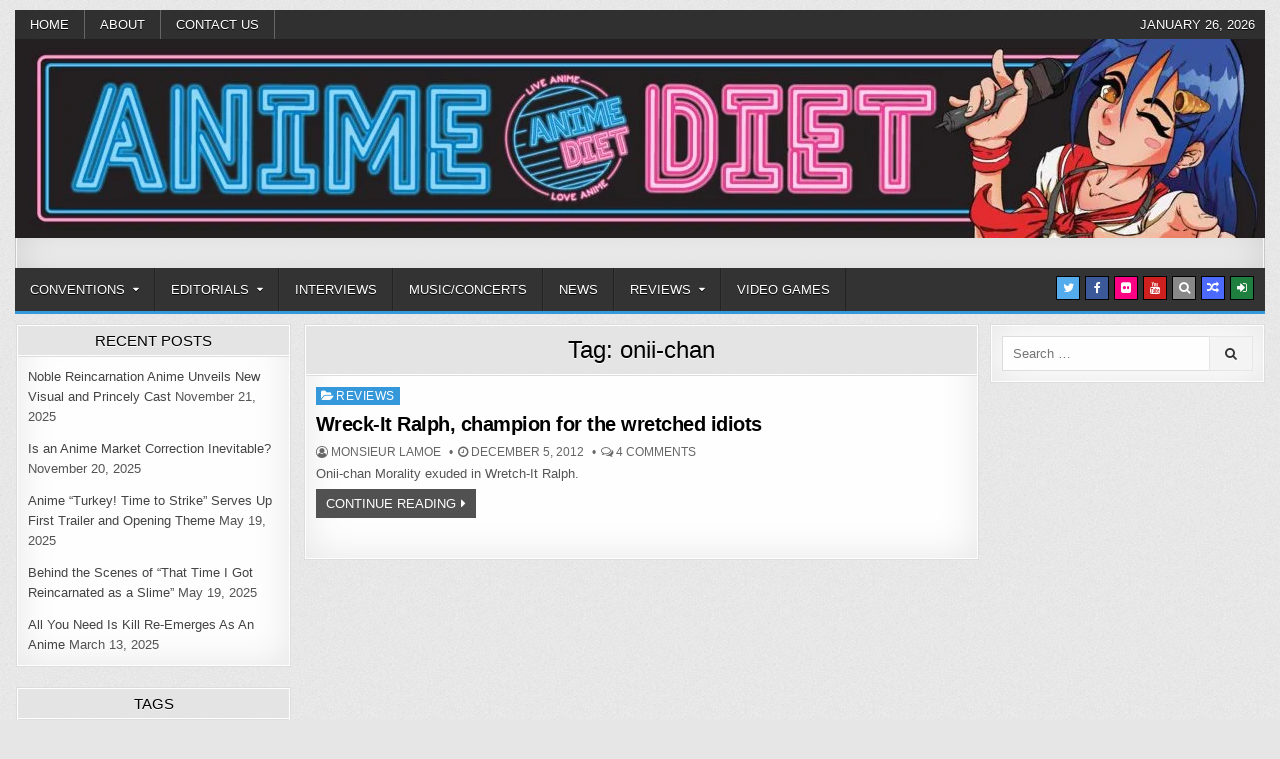

--- FILE ---
content_type: text/html; charset=UTF-8
request_url: https://animediet.net/tag/onii-chan
body_size: 21233
content:
<!DOCTYPE html><html lang="en-US"><head><script data-no-optimize="1">var litespeed_docref=sessionStorage.getItem("litespeed_docref");litespeed_docref&&(Object.defineProperty(document,"referrer",{get:function(){return litespeed_docref}}),sessionStorage.removeItem("litespeed_docref"));</script> <meta charset="UTF-8"><meta name="viewport" content="width=device-width, initial-scale=1, maximum-scale=1"><link rel="profile" href="https://gmpg.org/xfn/11"><link rel="pingback" href="https://animediet.net/xmlrpc.php"><meta name='robots' content='index, follow, max-image-preview:large, max-snippet:-1, max-video-preview:-1' /><meta name="google-site-verification" content="0JQEwVQCNSUvSvLNLDZ8gzRpC3OBr47A2XuBLg3zSbk" /><meta name="facebook-domain-verification" content="aji8agsxw6ewlbl9xyw5bp7dcl8sjx" /><title>onii-chan Archives - Anime Diet</title><link rel="canonical" href="https://animediet.net/tag/onii-chan" /><meta property="og:locale" content="en_US" /><meta property="og:type" content="article" /><meta property="og:title" content="onii-chan Archives" /><meta property="og:url" content="https://animediet.net/tag/onii-chan" /><meta property="og:site_name" content="Anime Diet" /><meta name="twitter:card" content="summary_large_image" /><meta name="twitter:site" content="@animediet" /> <script data-jetpack-boost="ignore" type="application/ld+json" class="yoast-schema-graph">{"@context":"https://schema.org","@graph":[{"@type":"CollectionPage","@id":"https://animediet.net/tag/onii-chan","url":"https://animediet.net/tag/onii-chan","name":"onii-chan Archives - Anime Diet","isPartOf":{"@id":"https://green-starling-582525.hostingersite.com/#website"},"breadcrumb":{"@id":"https://animediet.net/tag/onii-chan#breadcrumb"},"inLanguage":"en-US"},{"@type":"BreadcrumbList","@id":"https://animediet.net/tag/onii-chan#breadcrumb","itemListElement":[{"@type":"ListItem","position":1,"name":"Home","item":"https://green-starling-582525.hostingersite.com/"},{"@type":"ListItem","position":2,"name":"onii-chan"}]},{"@type":"WebSite","@id":"https://green-starling-582525.hostingersite.com/#website","url":"https://green-starling-582525.hostingersite.com/","name":"Anime Diet","description":"Eating it right about anime and manga since 2006!","publisher":{"@id":"https://green-starling-582525.hostingersite.com/#organization"},"potentialAction":[{"@type":"SearchAction","target":{"@type":"EntryPoint","urlTemplate":"https://green-starling-582525.hostingersite.com/?s={search_term_string}"},"query-input":{"@type":"PropertyValueSpecification","valueRequired":true,"valueName":"search_term_string"}}],"inLanguage":"en-US"},{"@type":"Organization","@id":"https://green-starling-582525.hostingersite.com/#organization","name":"Anime Diet","url":"https://green-starling-582525.hostingersite.com/","logo":{"@type":"ImageObject","inLanguage":"en-US","@id":"https://green-starling-582525.hostingersite.com/#/schema/logo/image/","url":"https://i0.wp.com/animediet.net/wp-content/uploads/2019/04/cropped-newmascot-2.png?fit=711%2C711&ssl=1","contentUrl":"https://i0.wp.com/animediet.net/wp-content/uploads/2019/04/cropped-newmascot-2.png?fit=711%2C711&ssl=1","width":711,"height":711,"caption":"Anime Diet"},"image":{"@id":"https://green-starling-582525.hostingersite.com/#/schema/logo/image/"},"sameAs":["https://www.facebook.com/animediet/","https://x.com/animediet","https://www.instagram.com/animedietmedia/"]}]}</script> <link rel='dns-prefetch' href='//secure.gravatar.com' /><link rel='dns-prefetch' href='//stats.wp.com' /><link rel='dns-prefetch' href='//fonts.googleapis.com' /><link rel='dns-prefetch' href='//widgets.wp.com' /><link rel='dns-prefetch' href='//s0.wp.com' /><link rel='dns-prefetch' href='//0.gravatar.com' /><link rel='dns-prefetch' href='//1.gravatar.com' /><link rel='dns-prefetch' href='//2.gravatar.com' /><link rel='dns-prefetch' href='//jetpack.wordpress.com' /><link rel='dns-prefetch' href='//public-api.wordpress.com' /><link rel='preconnect' href='//i0.wp.com' /><link rel='preconnect' href='//c0.wp.com' /><link rel="alternate" type="application/rss+xml" title="Anime Diet &raquo; Feed" href="https://animediet.net/feed" /><link rel="alternate" type="application/rss+xml" title="Anime Diet &raquo; Comments Feed" href="https://animediet.net/comments/feed" /><link rel="alternate" type="application/rss+xml" title="Anime Diet &raquo; onii-chan Tag Feed" href="https://animediet.net/tag/onii-chan/feed" /><style id='wp-img-auto-sizes-contain-inline-css' type='text/css'>img:is([sizes=auto i],[sizes^="auto," i]){contain-intrinsic-size:3000px 1500px}
/*# sourceURL=wp-img-auto-sizes-contain-inline-css */</style><link data-optimized="2" rel="stylesheet" href="https://animediet.net/wp-content/litespeed/css/cae05529b72b35e6de7cd70fb38c42e9.css?ver=3af26" /><link rel='stylesheet' id='wp-block-library-css' href='https://c0.wp.com/c/6.9/wp-includes/css/dist/block-library/style.min.css' type='text/css' media='all' /><style id='global-styles-inline-css' type='text/css'>:root{--wp--preset--aspect-ratio--square: 1;--wp--preset--aspect-ratio--4-3: 4/3;--wp--preset--aspect-ratio--3-4: 3/4;--wp--preset--aspect-ratio--3-2: 3/2;--wp--preset--aspect-ratio--2-3: 2/3;--wp--preset--aspect-ratio--16-9: 16/9;--wp--preset--aspect-ratio--9-16: 9/16;--wp--preset--color--black: #000000;--wp--preset--color--cyan-bluish-gray: #abb8c3;--wp--preset--color--white: #ffffff;--wp--preset--color--pale-pink: #f78da7;--wp--preset--color--vivid-red: #cf2e2e;--wp--preset--color--luminous-vivid-orange: #ff6900;--wp--preset--color--luminous-vivid-amber: #fcb900;--wp--preset--color--light-green-cyan: #7bdcb5;--wp--preset--color--vivid-green-cyan: #00d084;--wp--preset--color--pale-cyan-blue: #8ed1fc;--wp--preset--color--vivid-cyan-blue: #0693e3;--wp--preset--color--vivid-purple: #9b51e0;--wp--preset--gradient--vivid-cyan-blue-to-vivid-purple: linear-gradient(135deg,rgb(6,147,227) 0%,rgb(155,81,224) 100%);--wp--preset--gradient--light-green-cyan-to-vivid-green-cyan: linear-gradient(135deg,rgb(122,220,180) 0%,rgb(0,208,130) 100%);--wp--preset--gradient--luminous-vivid-amber-to-luminous-vivid-orange: linear-gradient(135deg,rgb(252,185,0) 0%,rgb(255,105,0) 100%);--wp--preset--gradient--luminous-vivid-orange-to-vivid-red: linear-gradient(135deg,rgb(255,105,0) 0%,rgb(207,46,46) 100%);--wp--preset--gradient--very-light-gray-to-cyan-bluish-gray: linear-gradient(135deg,rgb(238,238,238) 0%,rgb(169,184,195) 100%);--wp--preset--gradient--cool-to-warm-spectrum: linear-gradient(135deg,rgb(74,234,220) 0%,rgb(151,120,209) 20%,rgb(207,42,186) 40%,rgb(238,44,130) 60%,rgb(251,105,98) 80%,rgb(254,248,76) 100%);--wp--preset--gradient--blush-light-purple: linear-gradient(135deg,rgb(255,206,236) 0%,rgb(152,150,240) 100%);--wp--preset--gradient--blush-bordeaux: linear-gradient(135deg,rgb(254,205,165) 0%,rgb(254,45,45) 50%,rgb(107,0,62) 100%);--wp--preset--gradient--luminous-dusk: linear-gradient(135deg,rgb(255,203,112) 0%,rgb(199,81,192) 50%,rgb(65,88,208) 100%);--wp--preset--gradient--pale-ocean: linear-gradient(135deg,rgb(255,245,203) 0%,rgb(182,227,212) 50%,rgb(51,167,181) 100%);--wp--preset--gradient--electric-grass: linear-gradient(135deg,rgb(202,248,128) 0%,rgb(113,206,126) 100%);--wp--preset--gradient--midnight: linear-gradient(135deg,rgb(2,3,129) 0%,rgb(40,116,252) 100%);--wp--preset--font-size--small: 13px;--wp--preset--font-size--medium: 20px;--wp--preset--font-size--large: 36px;--wp--preset--font-size--x-large: 42px;--wp--preset--spacing--20: 0.44rem;--wp--preset--spacing--30: 0.67rem;--wp--preset--spacing--40: 1rem;--wp--preset--spacing--50: 1.5rem;--wp--preset--spacing--60: 2.25rem;--wp--preset--spacing--70: 3.38rem;--wp--preset--spacing--80: 5.06rem;--wp--preset--shadow--natural: 6px 6px 9px rgba(0, 0, 0, 0.2);--wp--preset--shadow--deep: 12px 12px 50px rgba(0, 0, 0, 0.4);--wp--preset--shadow--sharp: 6px 6px 0px rgba(0, 0, 0, 0.2);--wp--preset--shadow--outlined: 6px 6px 0px -3px rgb(255, 255, 255), 6px 6px rgb(0, 0, 0);--wp--preset--shadow--crisp: 6px 6px 0px rgb(0, 0, 0);}:where(.is-layout-flex){gap: 0.5em;}:where(.is-layout-grid){gap: 0.5em;}body .is-layout-flex{display: flex;}.is-layout-flex{flex-wrap: wrap;align-items: center;}.is-layout-flex > :is(*, div){margin: 0;}body .is-layout-grid{display: grid;}.is-layout-grid > :is(*, div){margin: 0;}:where(.wp-block-columns.is-layout-flex){gap: 2em;}:where(.wp-block-columns.is-layout-grid){gap: 2em;}:where(.wp-block-post-template.is-layout-flex){gap: 1.25em;}:where(.wp-block-post-template.is-layout-grid){gap: 1.25em;}.has-black-color{color: var(--wp--preset--color--black) !important;}.has-cyan-bluish-gray-color{color: var(--wp--preset--color--cyan-bluish-gray) !important;}.has-white-color{color: var(--wp--preset--color--white) !important;}.has-pale-pink-color{color: var(--wp--preset--color--pale-pink) !important;}.has-vivid-red-color{color: var(--wp--preset--color--vivid-red) !important;}.has-luminous-vivid-orange-color{color: var(--wp--preset--color--luminous-vivid-orange) !important;}.has-luminous-vivid-amber-color{color: var(--wp--preset--color--luminous-vivid-amber) !important;}.has-light-green-cyan-color{color: var(--wp--preset--color--light-green-cyan) !important;}.has-vivid-green-cyan-color{color: var(--wp--preset--color--vivid-green-cyan) !important;}.has-pale-cyan-blue-color{color: var(--wp--preset--color--pale-cyan-blue) !important;}.has-vivid-cyan-blue-color{color: var(--wp--preset--color--vivid-cyan-blue) !important;}.has-vivid-purple-color{color: var(--wp--preset--color--vivid-purple) !important;}.has-black-background-color{background-color: var(--wp--preset--color--black) !important;}.has-cyan-bluish-gray-background-color{background-color: var(--wp--preset--color--cyan-bluish-gray) !important;}.has-white-background-color{background-color: var(--wp--preset--color--white) !important;}.has-pale-pink-background-color{background-color: var(--wp--preset--color--pale-pink) !important;}.has-vivid-red-background-color{background-color: var(--wp--preset--color--vivid-red) !important;}.has-luminous-vivid-orange-background-color{background-color: var(--wp--preset--color--luminous-vivid-orange) !important;}.has-luminous-vivid-amber-background-color{background-color: var(--wp--preset--color--luminous-vivid-amber) !important;}.has-light-green-cyan-background-color{background-color: var(--wp--preset--color--light-green-cyan) !important;}.has-vivid-green-cyan-background-color{background-color: var(--wp--preset--color--vivid-green-cyan) !important;}.has-pale-cyan-blue-background-color{background-color: var(--wp--preset--color--pale-cyan-blue) !important;}.has-vivid-cyan-blue-background-color{background-color: var(--wp--preset--color--vivid-cyan-blue) !important;}.has-vivid-purple-background-color{background-color: var(--wp--preset--color--vivid-purple) !important;}.has-black-border-color{border-color: var(--wp--preset--color--black) !important;}.has-cyan-bluish-gray-border-color{border-color: var(--wp--preset--color--cyan-bluish-gray) !important;}.has-white-border-color{border-color: var(--wp--preset--color--white) !important;}.has-pale-pink-border-color{border-color: var(--wp--preset--color--pale-pink) !important;}.has-vivid-red-border-color{border-color: var(--wp--preset--color--vivid-red) !important;}.has-luminous-vivid-orange-border-color{border-color: var(--wp--preset--color--luminous-vivid-orange) !important;}.has-luminous-vivid-amber-border-color{border-color: var(--wp--preset--color--luminous-vivid-amber) !important;}.has-light-green-cyan-border-color{border-color: var(--wp--preset--color--light-green-cyan) !important;}.has-vivid-green-cyan-border-color{border-color: var(--wp--preset--color--vivid-green-cyan) !important;}.has-pale-cyan-blue-border-color{border-color: var(--wp--preset--color--pale-cyan-blue) !important;}.has-vivid-cyan-blue-border-color{border-color: var(--wp--preset--color--vivid-cyan-blue) !important;}.has-vivid-purple-border-color{border-color: var(--wp--preset--color--vivid-purple) !important;}.has-vivid-cyan-blue-to-vivid-purple-gradient-background{background: var(--wp--preset--gradient--vivid-cyan-blue-to-vivid-purple) !important;}.has-light-green-cyan-to-vivid-green-cyan-gradient-background{background: var(--wp--preset--gradient--light-green-cyan-to-vivid-green-cyan) !important;}.has-luminous-vivid-amber-to-luminous-vivid-orange-gradient-background{background: var(--wp--preset--gradient--luminous-vivid-amber-to-luminous-vivid-orange) !important;}.has-luminous-vivid-orange-to-vivid-red-gradient-background{background: var(--wp--preset--gradient--luminous-vivid-orange-to-vivid-red) !important;}.has-very-light-gray-to-cyan-bluish-gray-gradient-background{background: var(--wp--preset--gradient--very-light-gray-to-cyan-bluish-gray) !important;}.has-cool-to-warm-spectrum-gradient-background{background: var(--wp--preset--gradient--cool-to-warm-spectrum) !important;}.has-blush-light-purple-gradient-background{background: var(--wp--preset--gradient--blush-light-purple) !important;}.has-blush-bordeaux-gradient-background{background: var(--wp--preset--gradient--blush-bordeaux) !important;}.has-luminous-dusk-gradient-background{background: var(--wp--preset--gradient--luminous-dusk) !important;}.has-pale-ocean-gradient-background{background: var(--wp--preset--gradient--pale-ocean) !important;}.has-electric-grass-gradient-background{background: var(--wp--preset--gradient--electric-grass) !important;}.has-midnight-gradient-background{background: var(--wp--preset--gradient--midnight) !important;}.has-small-font-size{font-size: var(--wp--preset--font-size--small) !important;}.has-medium-font-size{font-size: var(--wp--preset--font-size--medium) !important;}.has-large-font-size{font-size: var(--wp--preset--font-size--large) !important;}.has-x-large-font-size{font-size: var(--wp--preset--font-size--x-large) !important;}
/*# sourceURL=global-styles-inline-css */</style><style id='classic-theme-styles-inline-css' type='text/css'>/*! This file is auto-generated */
.wp-block-button__link{color:#fff;background-color:#32373c;border-radius:9999px;box-shadow:none;text-decoration:none;padding:calc(.667em + 2px) calc(1.333em + 2px);font-size:1.125em}.wp-block-file__button{background:#32373c;color:#fff;text-decoration:none}
/*# sourceURL=/wp-includes/css/classic-themes.min.css */</style><link rel='stylesheet' id='jetpack_likes-css' href='https://c0.wp.com/p/jetpack/15.4/modules/likes/style.css' type='text/css' media='all' /><link rel='stylesheet' id='jetpack-swiper-library-css' href='https://c0.wp.com/p/jetpack/15.4/_inc/blocks/swiper.css' type='text/css' media='all' /><link rel='stylesheet' id='jetpack-carousel-css' href='https://c0.wp.com/p/jetpack/15.4/modules/carousel/jetpack-carousel.css' type='text/css' media='all' /><link rel='stylesheet' id='tiled-gallery-css' href='https://c0.wp.com/p/jetpack/15.4/modules/tiled-gallery/tiled-gallery/tiled-gallery.css' type='text/css' media='all' /> <script data-jetpack-boost="ignore" type="litespeed/javascript" data-src="https://c0.wp.com/c/6.9/wp-includes/js/jquery/jquery.min.js" id="jquery-core-js"></script> <link rel="https://api.w.org/" href="https://animediet.net/wp-json/" /><link rel="alternate" title="JSON" type="application/json" href="https://animediet.net/wp-json/wp/v2/tags/4066" /><link rel="EditURI" type="application/rsd+xml" title="RSD" href="https://animediet.net/xmlrpc.php?rsd" /><style>img#wpstats{display:none}</style><style type="text/css">body{}

    h1{}
    h2{}
    h3{}
    h4{}
    h5{}
    h6{}
    h1,h2,h3,h4,h5,h6{}

    .rapidwp-secondary-nav-menu a,.rapidwp-header-date{}

    .rapidwp-site-title{}
    .rapidwp-site-description{}

    .rapidwp-nav-primary-menu a{}

    .rapidwp-trending-news{}

    .entry-title{}

    .rapidwp-posts .rapidwp-posts-heading,.rapidwp-sidebar-widget-areas .widget .rapidwp-widget-title,.rapidwp-featured-posts-area .widget .rapidwp-widget-title{}

    #rapidwp-footer-blocks .widget .rapidwp-widget-title{}

    .rapidwp-fp01-post .rapidwp-fp01-post-title,.rapidwp-fp02-post .rapidwp-fp02-post-title,.rapidwp-fp07-post .rapidwp-fp07-post-title,.rapidwp-fp10-post .rapidwp-fp10-post-title,.rapidwp-fp11-post .rapidwp-fp11-post-title,.rapidwp-fp12-post .rapidwp-fp12-post-title,.rapidwp-fp13-post .rapidwp-fp13-post-title,.rapidwp-fp14-post .rapidwp-fp14-post-title,.rapidwp-fp15-post .rapidwp-fp15-post-title,.rapidwp-fp16-post .rapidwp-fp16-post-title{}

    .rapidwp-related-posts-wrap h4,.rapidwp-fp02-posts-left .rapidwp-fp02-post .rapidwp-fp02-post-title,.rapidwp-fp03-post .rapidwp-fp03-post-title,.rapidwp-fp04-post .rapidwp-fp04-post-title,.rapidwp-fp05-post .rapidwp-fp05-post-title,.rapidwp-fp06-post .rapidwp-fp06-post-title,.rapidwp-fp08-post .rapidwp-fp08-post-title,.rapidwp-fp09-post .rapidwp-fp09-post-title,.rapidwp-fp11-post:first-child .rapidwp-fp11-post-title,.rapidwp-fp12-posts-left .rapidwp-fp12-post .rapidwp-fp12-post-title,.rapidwp-fp14-post:first-child .rapidwp-fp14-post-title,.rapidwp-fp15-post:first-child .rapidwp-fp15-post-title,.rapidwp-fp17-post .rapidwp-fp17-post-title,.rapidwp-carousel-title{}

    .rapidwp-fp02-post-categories a,.rapidwp-fp03-post-categories a,.rapidwp-fp04-post-categories a,.rapidwp-fp05-post-categories a,.rapidwp-fp06-post-categories a,.rapidwp-fp08-post-categories a,.rapidwp-fp09-post-categories a,.rapidwp-fp11-post-categories a,.rapidwp-fp12-post-categories a,.rapidwp-fp13-post-categories a,.rapidwp-fp14-post-categories a,.rapidwp-fp15-post-categories a,.rapidwp-fp16-post-categories a,.rapidwp-fp17-post-categories a,.rapidwp-carousel-post-categories a{}

    .rapidwp-entry-meta-single,.rapidwp-fp01-post-footer,.rapidwp-fp02-post-footer,.rapidwp-fp03-post-footer,.rapidwp-fp04-post-footer,.rapidwp-fp05-post-footer,.rapidwp-fp06-post-footer,.rapidwp-fp07-post-footer,.rapidwp-fp08-post-footer,.rapidwp-fp09-post-footer,.rapidwp-fp10-post-footer,.rapidwp-fp11-post-footer,.rapidwp-fp12-post-footer,.rapidwp-fp13-post-footer,.rapidwp-fp14-post-footer,.rapidwp-fp15-post-footer,.rapidwp-fp16-post-footer,.rapidwp-fp17-post-footer,.rapidwp-carousel-post-footer{}

    .rapidwp-fp02-post-read-more,.rapidwp-fp03-post-read-more,.rapidwp-fp04-post-read-more,.rapidwp-fp05-post-read-more,.rapidwp-fp06-post-read-more,.rapidwp-fp08-post-read-more,.rapidwp-fp11-post-read-more,.rapidwp-fp12-post-read-more,.rapidwp-fp13-post-read-more,.rapidwp-fp14-post-read-more,.rapidwp-fp15-post-read-more,.rapidwp-carousel-post-read-more{}

    .widget_tag_cloud a{}</style><style type="text/css"></style><style type="text/css">.rapidwp-site-title, .rapidwp-site-description {position: absolute;clip: rect(1px, 1px, 1px, 1px);}</style><style type="text/css" id="custom-background-css">body.custom-background { background-image: url("https://animediet.net/wp-content/themes/rapidwp-pro/assets/images/background.gif"); background-position: left top; background-size: auto; background-repeat: repeat; background-attachment: fixed; }</style><link rel="icon" href="https://i0.wp.com/animediet.net/wp-content/uploads/2019/04/newmascot.png?fit=32%2C32&#038;ssl=1" sizes="32x32" /><link rel="icon" href="https://i0.wp.com/animediet.net/wp-content/uploads/2019/04/newmascot.png?fit=192%2C192&#038;ssl=1" sizes="192x192" /><link rel="apple-touch-icon" href="https://i0.wp.com/animediet.net/wp-content/uploads/2019/04/newmascot.png?fit=180%2C180&#038;ssl=1" /><meta name="msapplication-TileImage" content="https://i0.wp.com/animediet.net/wp-content/uploads/2019/04/newmascot.png?fit=270%2C270&#038;ssl=1" /></head><body data-rsssl=1 class="archive tag tag-onii-chan tag-4066 custom-background wp-theme-rapidwp-pro rapidwp-animated rapidwp-fadein rapidwp-group-blog rapidwp-header-image-active rapidwp-header-banner rapidwp-primary-menu-active rapidwp-secondary-menu-active" id="rapidwp-site-body" itemscope="itemscope" itemtype="http://schema.org/WebPage"><div class="rapidwp-container rapidwp-secondary-menu-container clearfix"><div class="rapidwp-outer-wrapper"><div class="rapidwp-secondary-menu-container-inside clearfix"><nav class="rapidwp-nav-secondary" id="rapidwp-secondary-navigation" itemscope="itemscope" itemtype="http://schema.org/SiteNavigationElement" role="navigation"><ul id="rapidwp-menu-secondary-navigation" class="rapidwp-secondary-nav-menu rapidwp-menu-secondary"><li ><a href="https://animediet.net/">Home</a></li><li class="page_item page-item-2 page_item_has_children"><a href="https://animediet.net/about">About</a><ul class='children'><li class="page_item page-item-3015"><a href="https://animediet.net/about/diet-daily-3believe-what-you-hear-disclaimer">Fake News Disclaimer</a></li><li class="page_item page-item-9751"><a href="https://animediet.net/about/review-copy-disclaimer">Review Copy Disclaimer</a></li></ul></li><li class="page_item page-item-17108"><a href="https://animediet.net/contact">Contact Us</a></li></ul><div class="rapidwp-header-date">January 26, 2026</div></nav></div></div></div><div class="rapidwp-outer-wrapper"><div class="rapidwp-container" id="rapidwp-header" itemscope="itemscope" itemtype="http://schema.org/WPHeader" role="banner"><div class="rapidwp-head-content clearfix" id="rapidwp-head-content"><div class="rapidwp-header-image clearfix">
<a href="https://animediet.net/" rel="home" class="rapidwp-header-img-link">
<img data-lazyloaded="1" src="[data-uri]" data-src="https://animediet.net/wp-content/uploads/2023/12/cropped-Web-banner_1250x200_12.2023-copy.jpg" width="1250" height="199" alt="" class="rapidwp-header-img"/>
</a></div><div class="rapidwp-header-inside clearfix"><div class="rapidwp-header-inside-content clearfix"><div class="rapidwp-logo"><div class="site-branding"><p class="rapidwp-site-title"><a href="https://animediet.net/" rel="home">Anime Diet</a></p><p class="rapidwp-site-description"><span>Eating it right about anime and manga since 2006!</span></p></div></div><div class="rapidwp-header-ad"></div></div></div></div></div></div><div class="rapidwp-container rapidwp-primary-menu-container clearfix"><div class="rapidwp-outer-wrapper"><div class="rapidwp-primary-menu-container-inside clearfix"><nav class="rapidwp-nav-primary" id="rapidwp-primary-navigation" itemscope="itemscope" itemtype="http://schema.org/SiteNavigationElement" role="navigation"><div class="menu-left-sidebar-container"><ul id="rapidwp-menu-primary-navigation" class="rapidwp-nav-primary-menu rapidwp-menu-primary"><li id="menu-item-39042" class="menu-item menu-item-type-taxonomy menu-item-object-category menu-item-has-children menu-item-39042"><a href="https://animediet.net/category/conventions">Conventions</a><ul class="sub-menu"><li id="menu-item-39357" class="menu-item menu-item-type-taxonomy menu-item-object-category menu-item-39357"><a href="https://animediet.net/category/conventions/am2">AM2</a></li><li id="menu-item-39358" class="menu-item menu-item-type-taxonomy menu-item-object-category menu-item-39358"><a href="https://animediet.net/category/conventions/anime-boston">Anime Boston</a></li><li id="menu-item-39359" class="menu-item menu-item-type-taxonomy menu-item-object-category menu-item-39359"><a href="https://animediet.net/category/conventions/animeexpo">Anime Expo</a></li><li id="menu-item-39361" class="menu-item menu-item-type-taxonomy menu-item-object-category menu-item-39361"><a href="https://animediet.net/category/conventions/anime-next">Anime Next</a></li><li id="menu-item-39362" class="menu-item menu-item-type-taxonomy menu-item-object-category menu-item-39362"><a href="https://animediet.net/category/conventions/anime-usa-conventions">Anime USA</a></li><li id="menu-item-39363" class="menu-item menu-item-type-taxonomy menu-item-object-category menu-item-39363"><a href="https://animediet.net/category/conventions/fanime-2013">Fanime</a></li><li id="menu-item-39365" class="menu-item menu-item-type-taxonomy menu-item-object-category menu-item-39365"><a href="https://animediet.net/category/conventions/katsucon">Katsucon</a></li><li id="menu-item-39366" class="menu-item menu-item-type-taxonomy menu-item-object-category menu-item-39366"><a href="https://animediet.net/category/conventions/manga-next-2012">Manga Next</a></li><li id="menu-item-39367" class="menu-item menu-item-type-taxonomy menu-item-object-category menu-item-39367"><a href="https://animediet.net/category/conventions/new-york-anime-festival-conventions">New York Anime Festival</a></li><li id="menu-item-39369" class="menu-item menu-item-type-taxonomy menu-item-object-category menu-item-39369"><a href="https://animediet.net/category/conventions/otakon-conventions">Otakon</a></li><li id="menu-item-39370" class="menu-item menu-item-type-taxonomy menu-item-object-category menu-item-39370"><a href="https://animediet.net/category/conventions/otakon-vegas-2014">Otakon Vegas</a></li><li id="menu-item-39371" class="menu-item menu-item-type-taxonomy menu-item-object-category menu-item-39371"><a href="https://animediet.net/category/conventions/pmx-conventions">Pacific Media Expo</a></li><li id="menu-item-39372" class="menu-item menu-item-type-taxonomy menu-item-object-category menu-item-39372"><a href="https://animediet.net/category/conventions/sdcc-conventions">San Diego Comic Con</a></li><li id="menu-item-39373" class="menu-item menu-item-type-taxonomy menu-item-object-category menu-item-39373"><a href="https://animediet.net/category/conventions/summit-on-anime-in-north-america">Summit on Anime in North America</a></li></ul></li><li id="menu-item-39043" class="menu-item menu-item-type-taxonomy menu-item-object-category menu-item-has-children menu-item-39043"><a href="https://animediet.net/category/commentary">Editorials</a><ul class="sub-menu"><li id="menu-item-39376" class="menu-item menu-item-type-taxonomy menu-item-object-category menu-item-39376"><a href="https://animediet.net/category/commentary/announcements">Announcements</a></li><li id="menu-item-39377" class="menu-item menu-item-type-taxonomy menu-item-object-category menu-item-39377"><a href="https://animediet.net/category/commentary/diary-of-an-anime-lived">Diary of an Anime Lived</a></li></ul></li><li id="menu-item-65211" class="menu-item menu-item-type-taxonomy menu-item-object-category menu-item-65211"><a href="https://animediet.net/category/conventions/intervew">Interviews</a></li><li id="menu-item-39375" class="menu-item menu-item-type-taxonomy menu-item-object-category menu-item-39375"><a href="https://animediet.net/category/music-concerts">Music/Concerts</a></li><li id="menu-item-39045" class="menu-item menu-item-type-taxonomy menu-item-object-category menu-item-39045"><a href="https://animediet.net/category/news-and-commentary">News</a></li><li id="menu-item-39047" class="menu-item menu-item-type-taxonomy menu-item-object-category menu-item-has-children menu-item-39047"><a href="https://animediet.net/category/reviews">Reviews</a><ul class="sub-menu"><li id="menu-item-39048" class="menu-item menu-item-type-taxonomy menu-item-object-category menu-item-39048"><a href="https://animediet.net/category/reviews/anime-reviews">Anime Reviews</a></li><li id="menu-item-39049" class="menu-item menu-item-type-taxonomy menu-item-object-category menu-item-39049"><a href="https://animediet.net/category/reviews/manga-reviews">Manga Reviews</a></li></ul></li><li id="menu-item-39046" class="menu-item menu-item-type-taxonomy menu-item-object-category menu-item-39046"><a href="https://animediet.net/category/gaming">Video Games</a></li></ul></div><div class='rapidwp-top-social-icons'>
<a href="https://twitter.com/animediet" target="_blank" rel="nofollow" class="rapidwp-social-icon-twitter" title="Twitter"><i class="fa fa-twitter" aria-hidden="true"></i></a>                <a href="https://facebook.com/animediet" target="_blank" rel="nofollow" class="rapidwp-social-icon-facebook" title="Facebook"><i class="fa fa-facebook" aria-hidden="true"></i></a>                                <a href="https://www.flickr.com/photos/animediet" target="_blank" rel="nofollow" class="rapidwp-social-icon-flickr" title="Flickr"><i class="fa fa-flickr" aria-hidden="true"></i></a>                <a href="https://youtube.com/animediet" target="_blank" rel="nofollow" class="rapidwp-social-icon-youtube" title="Youtube"><i class="fa fa-youtube" aria-hidden="true"></i></a>                                                                                            <a href="#" title="Search" class="rapidwp-social-icon-search"><i class="fa fa-search"></i></a>    <a href="https://animediet.net/?rapidwprandpost=1" title="Random Article" class="rapidwp-social-icon-random"><i class="fa fa-random"></i></a>    <a href="https://animediet.net/wp-login.php?redirect_to=https%3A%2F%2Fanimediet.net%2Freviews%2Fwreck-it-ralph-champion-for-the-wretched-idiots" title="Login / Register" class="rapidwp-social-icon-login"><i class="fa fa-sign-in" aria-hidden="true"></i></a></div></nav><div id="rapidwp-search-overlay-wrap" class="rapidwp-search-overlay">
<span class="rapidwp-search-closebtn" title="Close Search">&#xD7;</span><div class="rapidwp-search-overlay-content"><form role="search" method="get" class="rapidwp-search-form" action="https://animediet.net/">
<label>
<span class="screen-reader-text">Search for:</span>
<input type="search" class="rapidwp-search-field" placeholder="Search &hellip;" value="" name="s" />
</label>
<input type="submit" class="rapidwp-search-submit" value="&#xf002;" /></form></div></div></div></div></div><div class="rapidwp-outer-wrapper"></div><div class="rapidwp-outer-wrapper"><div class="rapidwp-container clearfix" id="rapidwp-wrapper"><div class="rapidwp-content-wrapper clearfix" id="rapidwp-content-wrapper"><div class="rapidwp-main-wrapper clearfix" id="rapidwp-main-wrapper" itemscope="itemscope" itemtype="http://schema.org/Blog" role="main"><div class="theiaStickySidebar"><div class="rapidwp-main-wrapper-inside clearfix"><div class="rapidwp-posts-wrapper" id="rapidwp-posts-wrapper"><div class="rapidwp-posts rapidwp-box"><div class="rapidwp-box-inside"><header class="rapidwp-page-header"><div class="rapidwp-page-header-inside"><h1 class="page-title">Tag: <span>onii-chan</span></h1></div></header><div class="rapidwp-posts-content"><div class="rapidwp-posts-container"><div id="post-35069" class="rapidwp-fp04-post"><div class="rapidwp-fp04-post-details-full"><div class="rapidwp-fp04-post-categories"><span class="screen-reader-text">Posted in </span><a href="https://animediet.net/category/reviews" rel="category tag">Reviews</a></div><h3 class="rapidwp-fp04-post-title"><a href="https://animediet.net/reviews/wreck-it-ralph-champion-for-the-wretched-idiots" rel="bookmark">Wreck-It Ralph, champion for the wretched idiots</a></h3><div class="rapidwp-fp04-post-footer">
<span class="rapidwp-fp04-post-author rapidwp-fp04-post-meta"><i class="fa fa-user-circle-o"></i>&nbsp;<a href="https://animediet.net/author/lamoe">Monsieur LaMoe</a></span>    <span class="rapidwp-fp04-post-date rapidwp-fp04-post-meta"><i class="fa fa-clock-o"></i>&nbsp;December 5, 2012</span>        <span class="rapidwp-fp04-post-comment rapidwp-fp04-post-meta"><i class="fa fa-comments-o"></i>&nbsp;<a href="https://animediet.net/reviews/wreck-it-ralph-champion-for-the-wretched-idiots#comments">4 Comments<span class="screen-reader-text"> on Wreck-It Ralph, champion for the wretched idiots</span></a></span></div><div class="rapidwp-fp04-post-snippet"><p>Onii-chan Morality exuded in Wretch-It Ralph.</p></div><div class='rapidwp-fp04-post-read-more'><a href="https://animediet.net/reviews/wreck-it-ralph-champion-for-the-wretched-idiots">Continue Reading</a></div></div></div></div><div class="clear"></div><nav class="navigation posts-navigation clearfix" role="navigation"></nav></div></div></div></div></div></div></div><div class="rapidwp-sidebar-one-wrapper rapidwp-sidebar-widget-areas clearfix" id="rapidwp-sidebar-one-wrapper" itemscope="itemscope" itemtype="http://schema.org/WPSideBar" role="complementary"><div class="theiaStickySidebar"><div class="rapidwp-sidebar-one-wrapper-inside clearfix"><div id="recent-posts-5" class="rapidwp-side-widget widget rapidwp-box widget_recent_entries"><div class="rapidwp-box-inside"><h2 class="rapidwp-widget-title"><span>Recent Posts</span></h2><nav aria-label="Recent Posts"><ul><li>
<a href="https://animediet.net/news-and-commentary/press-releases/noble-reincarnation-anime-unveils-new-visual-and-princely-cast">Noble Reincarnation Anime Unveils New Visual and Princely Cast</a>
<span class="post-date">November 21, 2025</span></li><li>
<a href="https://animediet.net/reviews/commentary-reviews/is-an-anime-market-correction-inevitable">Is an Anime Market Correction Inevitable?</a>
<span class="post-date">November 20, 2025</span></li><li>
<a href="https://animediet.net/news-and-commentary/anime-turkey-time-to-strike-serves-up-first-trailer-and-opening-theme">Anime &#8220;Turkey! Time to Strike&#8221; Serves Up First Trailer and Opening Theme</a>
<span class="post-date">May 19, 2025</span></li><li>
<a href="https://animediet.net/interviews/behind-the-scenes-of-that-time-i-got-reincarnated-as-a-slime">Behind the Scenes of &#8220;That Time I Got Reincarnated as a Slime”</a>
<span class="post-date">May 19, 2025</span></li><li>
<a href="https://animediet.net/reviews/all-you-need-is-kill-re-emerges-as-an-anime">All You Need Is Kill Re-Emerges As An Anime</a>
<span class="post-date">March 13, 2025</span></li></ul></nav></div></div><div id="tag_cloud-3" class="rapidwp-side-widget widget rapidwp-box widget_tag_cloud"><div class="rapidwp-box-inside"><h2 class="rapidwp-widget-title"><span>Tags</span></h2><nav aria-label="Tags"><div class="tagcloud"><a href="https://animediet.net/tag/action" class="tag-cloud-link tag-link-432 tag-link-position-1" style="font-size: 13.288888888889pt;" aria-label="action (39 items)">action</a>
<a href="https://animediet.net/tag/anime" class="tag-cloud-link tag-link-118 tag-link-position-2" style="font-size: 22pt;" aria-label="anime (143 items)">anime</a>
<a href="https://animediet.net/tag/anime-diet-radio" class="tag-cloud-link tag-link-4657 tag-link-position-3" style="font-size: 10.333333333333pt;" aria-label="Anime Diet Radio (25 items)">Anime Diet Radio</a>
<a href="https://animediet.net/tag/anime-expo" class="tag-cloud-link tag-link-678 tag-link-position-4" style="font-size: 12.666666666667pt;" aria-label="anime expo (35 items)">anime expo</a>
<a href="https://animediet.net/tag/anime-expo-2007-2" class="tag-cloud-link tag-link-4369 tag-link-position-5" style="font-size: 8.9333333333333pt;" aria-label="anime expo 2007 (20 items)">anime expo 2007</a>
<a href="https://animediet.net/tag/anime-expo-2008" class="tag-cloud-link tag-link-892 tag-link-position-6" style="font-size: 8.9333333333333pt;" aria-label="Anime Expo 2008 (20 items)">Anime Expo 2008</a>
<a href="https://animediet.net/tag/anime-expo-2010" class="tag-cloud-link tag-link-2559 tag-link-position-7" style="font-size: 11.422222222222pt;" aria-label="Anime Expo 2010 (29 items)">Anime Expo 2010</a>
<a href="https://animediet.net/tag/anime-expo-2011" class="tag-cloud-link tag-link-3345 tag-link-position-8" style="font-size: 11.111111111111pt;" aria-label="Anime Expo 2011 (28 items)">Anime Expo 2011</a>
<a href="https://animediet.net/tag/anime-industry" class="tag-cloud-link tag-link-2388 tag-link-position-9" style="font-size: 8.6222222222222pt;" aria-label="Anime Industry (19 items)">Anime Industry</a>
<a href="https://animediet.net/tag/anime-review" class="tag-cloud-link tag-link-1772 tag-link-position-10" style="font-size: 12.2pt;" aria-label="anime review (33 items)">anime review</a>
<a href="https://animediet.net/tag/bleach" class="tag-cloud-link tag-link-242 tag-link-position-11" style="font-size: 8pt;" aria-label="bleach (17 items)">bleach</a>
<a href="https://animediet.net/tag/chihayafuru" class="tag-cloud-link tag-link-3592 tag-link-position-12" style="font-size: 11.888888888889pt;" aria-label="chihayafuru (31 items)">chihayafuru</a>
<a href="https://animediet.net/tag/christmas" class="tag-cloud-link tag-link-730 tag-link-position-13" style="font-size: 8.3111111111111pt;" aria-label="christmas (18 items)">christmas</a>
<a href="https://animediet.net/tag/clannad" class="tag-cloud-link tag-link-257 tag-link-position-14" style="font-size: 9.5555555555556pt;" aria-label="Clannad (22 items)">Clannad</a>
<a href="https://animediet.net/tag/claymore" class="tag-cloud-link tag-link-97 tag-link-position-15" style="font-size: 13.6pt;" aria-label="Claymore (41 items)">Claymore</a>
<a href="https://animediet.net/tag/code-geass-r2" class="tag-cloud-link tag-link-854 tag-link-position-16" style="font-size: 10.333333333333pt;" aria-label="Code Geass R2 (25 items)">Code Geass R2</a>
<a href="https://animediet.net/tag/comedy" class="tag-cloud-link tag-link-271 tag-link-position-17" style="font-size: 12.822222222222pt;" aria-label="comedy (36 items)">comedy</a>
<a href="https://animediet.net/tag/concert" class="tag-cloud-link tag-link-895 tag-link-position-18" style="font-size: 9.8666666666667pt;" aria-label="concert (23 items)">concert</a>
<a href="https://animediet.net/tag/convention" class="tag-cloud-link tag-link-566 tag-link-position-19" style="font-size: 12.666666666667pt;" aria-label="convention (35 items)">convention</a>
<a href="https://animediet.net/tag/conventions" class="tag-cloud-link tag-link-4659 tag-link-position-20" style="font-size: 12.355555555556pt;" aria-label="Conventions (34 items)">Conventions</a>
<a href="https://animediet.net/tag/cosplay" class="tag-cloud-link tag-link-4656 tag-link-position-21" style="font-size: 8.9333333333333pt;" aria-label="Cosplay (20 items)">Cosplay</a>
<a href="https://animediet.net/tag/drama" class="tag-cloud-link tag-link-505 tag-link-position-22" style="font-size: 17.333333333333pt;" aria-label="drama (71 items)">drama</a>
<a href="https://animediet.net/tag/editorials" class="tag-cloud-link tag-link-662 tag-link-position-23" style="font-size: 8.6222222222222pt;" aria-label="Editorials (19 items)">Editorials</a>
<a href="https://animediet.net/tag/ef-a-tale-of-memories" class="tag-cloud-link tag-link-511 tag-link-position-24" style="font-size: 10.177777777778pt;" aria-label="ef-a tale of memories (24 items)">ef-a tale of memories</a>
<a href="https://animediet.net/tag/gundam-00" class="tag-cloud-link tag-link-258 tag-link-position-25" style="font-size: 8.6222222222222pt;" aria-label="Gundam 00 (19 items)">Gundam 00</a>
<a href="https://animediet.net/tag/harem" class="tag-cloud-link tag-link-108 tag-link-position-26" style="font-size: 11.577777777778pt;" aria-label="harem (30 items)">harem</a>
<a href="https://animediet.net/tag/humor" class="tag-cloud-link tag-link-385 tag-link-position-27" style="font-size: 9.8666666666667pt;" aria-label="humor (23 items)">humor</a>
<a href="https://animediet.net/tag/interview" class="tag-cloud-link tag-link-674 tag-link-position-28" style="font-size: 17.333333333333pt;" aria-label="interview (71 items)">interview</a>
<a href="https://animediet.net/tag/japan" class="tag-cloud-link tag-link-205 tag-link-position-29" style="font-size: 8.9333333333333pt;" aria-label="Japan (20 items)">Japan</a>
<a href="https://animediet.net/tag/liveblog" class="tag-cloud-link tag-link-1261 tag-link-position-30" style="font-size: 8.3111111111111pt;" aria-label="liveblog (18 items)">liveblog</a>
<a href="https://animediet.net/tag/manga" class="tag-cloud-link tag-link-227 tag-link-position-31" style="font-size: 17.8pt;" aria-label="manga (77 items)">manga</a>
<a href="https://animediet.net/tag/moe" class="tag-cloud-link tag-link-4658 tag-link-position-32" style="font-size: 11.422222222222pt;" aria-label="moe (29 items)">moe</a>
<a href="https://animediet.net/tag/music" class="tag-cloud-link tag-link-756 tag-link-position-33" style="font-size: 12.822222222222pt;" aria-label="music (36 items)">music</a>
<a href="https://animediet.net/tag/news" class="tag-cloud-link tag-link-523 tag-link-position-34" style="font-size: 12.666666666667pt;" aria-label="news (35 items)">news</a>
<a href="https://animediet.net/tag/otakon-2011-2" class="tag-cloud-link tag-link-3527 tag-link-position-35" style="font-size: 9.5555555555556pt;" aria-label="otakon 2011 (22 items)">otakon 2011</a>
<a href="https://animediet.net/tag/otaku" class="tag-cloud-link tag-link-90 tag-link-position-36" style="font-size: 13.288888888889pt;" aria-label="Otaku (39 items)">Otaku</a>
<a href="https://animediet.net/tag/panel" class="tag-cloud-link tag-link-893 tag-link-position-37" style="font-size: 8.9333333333333pt;" aria-label="panel (20 items)">panel</a>
<a href="https://animediet.net/tag/podcast" class="tag-cloud-link tag-link-629 tag-link-position-38" style="font-size: 14.066666666667pt;" aria-label="podcast (44 items)">podcast</a>
<a href="https://animediet.net/tag/review" class="tag-cloud-link tag-link-218 tag-link-position-39" style="font-size: 20.288888888889pt;" aria-label="review (110 items)">review</a>
<a href="https://animediet.net/tag/romance" class="tag-cloud-link tag-link-378 tag-link-position-40" style="font-size: 16.866666666667pt;" aria-label="romance (66 items)">romance</a>
<a href="https://animediet.net/tag/school-days" class="tag-cloud-link tag-link-31 tag-link-position-41" style="font-size: 8.6222222222222pt;" aria-label="School Days (19 items)">School Days</a>
<a href="https://animediet.net/tag/sci-fi" class="tag-cloud-link tag-link-766 tag-link-position-42" style="font-size: 9.8666666666667pt;" aria-label="sci-fi (23 items)">sci-fi</a>
<a href="https://animediet.net/tag/skinship" class="tag-cloud-link tag-link-2362 tag-link-position-43" style="font-size: 10.333333333333pt;" aria-label="skinship (25 items)">skinship</a>
<a href="https://animediet.net/tag/social-commentary" class="tag-cloud-link tag-link-1040 tag-link-position-44" style="font-size: 8.6222222222222pt;" aria-label="social commentary (19 items)">social commentary</a>
<a href="https://animediet.net/tag/video" class="tag-cloud-link tag-link-894 tag-link-position-45" style="font-size: 8.3111111111111pt;" aria-label="video (18 items)">video</a></div></nav></div></div><div id="categories-3" class="rapidwp-side-widget widget rapidwp-box widget_categories"><div class="rapidwp-box-inside"><h2 class="rapidwp-widget-title"><span>Categories</span></h2><form action="https://animediet.net" method="get"><label class="screen-reader-text" for="cat">Categories</label><select  name='cat' id='cat' class='postform'><option value='-1'>Select Category</option><option class="level-0" value="518">Conventions</option><option class="level-1" value="3364">&nbsp;&nbsp;&nbsp;AM2</option><option class="level-1" value="4354">&nbsp;&nbsp;&nbsp;Anime Boston</option><option class="level-1" value="4996">&nbsp;&nbsp;&nbsp;Anime Dallas</option><option class="level-2" value="4997">&nbsp;&nbsp;&nbsp;&nbsp;&nbsp;&nbsp;Anime Dallas 2023</option><option class="level-1" value="4355">&nbsp;&nbsp;&nbsp;Anime Expo</option><option class="level-2" value="4884">&nbsp;&nbsp;&nbsp;&nbsp;&nbsp;&nbsp;Anime Expo 2018</option><option class="level-1" value="5027">&nbsp;&nbsp;&nbsp;Anime Frontier</option><option class="level-1" value="4356">&nbsp;&nbsp;&nbsp;Anime LA</option><option class="level-1" value="4767">&nbsp;&nbsp;&nbsp;Anime Matusuri</option><option class="level-1" value="4371">&nbsp;&nbsp;&nbsp;Anime Next</option><option class="level-1" value="4868">&nbsp;&nbsp;&nbsp;Anime North Texas</option><option class="level-1" value="4357">&nbsp;&nbsp;&nbsp;Anime USA</option><option class="level-1" value="2807">&nbsp;&nbsp;&nbsp;Anime Vegas</option><option class="level-1" value="4540">&nbsp;&nbsp;&nbsp;Anime Weekend Atlanta</option><option class="level-1" value="91">&nbsp;&nbsp;&nbsp;Cosplay</option><option class="level-1" value="4183">&nbsp;&nbsp;&nbsp;Fanime</option><option class="level-1" value="2201">&nbsp;&nbsp;&nbsp;Haruhi Suzumiya Event</option><option class="level-1" value="2174">&nbsp;&nbsp;&nbsp;Ikkicon</option><option class="level-1" value="5011">&nbsp;&nbsp;&nbsp;Interviews</option><option class="level-1" value="4099">&nbsp;&nbsp;&nbsp;Katsucon</option><option class="level-1" value="4597">&nbsp;&nbsp;&nbsp;Lantis Anisong Festival</option><option class="level-1" value="3355">&nbsp;&nbsp;&nbsp;Liveblogs</option><option class="level-1" value="3756">&nbsp;&nbsp;&nbsp;Manga Next</option><option class="level-1" value="4361">&nbsp;&nbsp;&nbsp;New York Anime Festival</option><option class="level-1" value="4286">&nbsp;&nbsp;&nbsp;New York Comic Con</option><option class="level-1" value="4363">&nbsp;&nbsp;&nbsp;Otakon</option><option class="level-1" value="4331">&nbsp;&nbsp;&nbsp;Otakon Vegas</option><option class="level-1" value="4364">&nbsp;&nbsp;&nbsp;Pacific Media Expo</option><option class="level-1" value="4826">&nbsp;&nbsp;&nbsp;Panels</option><option class="level-1" value="885">&nbsp;&nbsp;&nbsp;Ramen Revolution</option><option class="level-1" value="4365">&nbsp;&nbsp;&nbsp;San Diego Comic Con</option><option class="level-1" value="4125">&nbsp;&nbsp;&nbsp;Summit on Anime in North America</option><option class="level-1" value="4284">&nbsp;&nbsp;&nbsp;Tigercon</option><option class="level-1" value="4366">&nbsp;&nbsp;&nbsp;Wondercon</option><option class="level-0" value="6">Editorials</option><option class="level-1" value="971">&nbsp;&nbsp;&nbsp;12 Days, 12 Moments 2008</option><option class="level-1" value="2974">&nbsp;&nbsp;&nbsp;12 Days, 12 Moments 2010</option><option class="level-1" value="50">&nbsp;&nbsp;&nbsp;Anime Blog Collective</option><option class="level-1" value="4246">&nbsp;&nbsp;&nbsp;Anison</option><option class="level-1" value="37">&nbsp;&nbsp;&nbsp;Announcements</option><option class="level-1" value="4032">&nbsp;&nbsp;&nbsp;app</option><option class="level-1" value="52">&nbsp;&nbsp;&nbsp;Believe What You Hear</option><option class="level-1" value="3720">&nbsp;&nbsp;&nbsp;Chuunibyou</option><option class="level-1" value="3304">&nbsp;&nbsp;&nbsp;Diary of an Anime Lived</option><option class="level-1" value="44">&nbsp;&nbsp;&nbsp;Female Seiyuus</option><option class="level-2" value="4828">&nbsp;&nbsp;&nbsp;&nbsp;&nbsp;&nbsp;Yukana</option><option class="level-1" value="4288">&nbsp;&nbsp;&nbsp;Maid Cafe</option><option class="level-1" value="434">&nbsp;&nbsp;&nbsp;moe</option><option class="level-1" value="3957">&nbsp;&nbsp;&nbsp;Round the Sphere</option><option class="level-1" value="2178">&nbsp;&nbsp;&nbsp;Top 10 Lists</option><option class="level-1" value="4527">&nbsp;&nbsp;&nbsp;Yuri</option><option class="level-1" value="2264">&nbsp;&nbsp;&nbsp;日本語</option><option class="level-2" value="2274">&nbsp;&nbsp;&nbsp;&nbsp;&nbsp;&nbsp;萌え</option><option class="level-0" value="4883">Exclusive</option><option class="level-0" value="4885">From the Archives</option><option class="level-0" value="5186">Interviews</option><option class="level-0" value="888">Music</option><option class="level-0" value="47">News</option><option class="level-1" value="4768">&nbsp;&nbsp;&nbsp;Press Releases</option><option class="level-0" value="1084">Original Content</option><option class="level-1" value="794">&nbsp;&nbsp;&nbsp;Fiction</option><option class="level-1" value="3017">&nbsp;&nbsp;&nbsp;Gift Guides</option><option class="level-1" value="29">&nbsp;&nbsp;&nbsp;Goodies</option><option class="level-2" value="51">&nbsp;&nbsp;&nbsp;&nbsp;&nbsp;&nbsp;Contest</option><option class="level-2" value="35">&nbsp;&nbsp;&nbsp;&nbsp;&nbsp;&nbsp;Ringtones</option><option class="level-2" value="1016">&nbsp;&nbsp;&nbsp;&nbsp;&nbsp;&nbsp;Shojo Mojito</option><option class="level-2" value="39">&nbsp;&nbsp;&nbsp;&nbsp;&nbsp;&nbsp;Wallpaper</option><option class="level-1" value="1085">&nbsp;&nbsp;&nbsp;Poetry</option><option class="level-1" value="2986">&nbsp;&nbsp;&nbsp;Random</option><option class="level-1" value="2372">&nbsp;&nbsp;&nbsp;Songs</option><option class="level-1" value="4027">&nbsp;&nbsp;&nbsp;vocaloid</option><option class="level-0" value="3">Podcasts</option><option class="level-1" value="216">&nbsp;&nbsp;&nbsp;Anime Diet Radio</option><option class="level-1" value="34">&nbsp;&nbsp;&nbsp;Audio Columns</option><option class="level-2" value="797">&nbsp;&nbsp;&nbsp;&nbsp;&nbsp;&nbsp;Anime Souffle Live</option><option class="level-2" value="796">&nbsp;&nbsp;&nbsp;&nbsp;&nbsp;&nbsp;Art and Soul</option><option class="level-2" value="2360">&nbsp;&nbsp;&nbsp;&nbsp;&nbsp;&nbsp;Tsundere Banana</option><option class="level-2" value="795">&nbsp;&nbsp;&nbsp;&nbsp;&nbsp;&nbsp;View from the AT Field</option><option class="level-1" value="217">&nbsp;&nbsp;&nbsp;Scattered Cels Podcast</option><option class="level-2" value="18">&nbsp;&nbsp;&nbsp;&nbsp;&nbsp;&nbsp;Laugh Track</option><option class="level-0" value="1385">Reviews</option><option class="level-1" value="903">&nbsp;&nbsp;&nbsp;Anime Reviews</option><option class="level-2" value="4557">&nbsp;&nbsp;&nbsp;&nbsp;&nbsp;&nbsp;APR Ballot</option><option class="level-2" value="959">&nbsp;&nbsp;&nbsp;&nbsp;&nbsp;&nbsp;Face Off Review</option><option class="level-2" value="2353">&nbsp;&nbsp;&nbsp;&nbsp;&nbsp;&nbsp;Translation</option><option class="level-1" value="4853">&nbsp;&nbsp;&nbsp;Commentary</option><option class="level-1" value="655">&nbsp;&nbsp;&nbsp;Manga Reviews</option><option class="level-0" value="5187">Summer Anime 2024</option><option class="level-0" value="4769">Trailers</option><option class="level-0" value="4827">Transcripts</option><option class="level-0" value="1">Uncategorized</option><option class="level-0" value="897">Video Games</option><option class="level-1" value="4394">&nbsp;&nbsp;&nbsp;Dating sim</option><option class="level-0" value="4869">Videos</option>
</select></form></div></div><div id="meta-2" class="rapidwp-side-widget widget rapidwp-box widget_meta"><div class="rapidwp-box-inside"><h2 class="rapidwp-widget-title"><span>Meta</span></h2><nav aria-label="Meta"><ul><li><a rel="nofollow" href="https://animediet.net/wp-login.php">Log in</a></li><li><a href="https://animediet.net/feed">Entries feed</a></li><li><a href="https://animediet.net/comments/feed">Comments feed</a></li><li><a href="https://wordpress.org/">WordPress.org</a></li></ul></nav></div></div></div></div></div><div class="rapidwp-sidebar-two-wrapper rapidwp-sidebar-widget-areas clearfix" id="rapidwp-sidebar-two-wrapper" itemscope="itemscope" itemtype="http://schema.org/WPSideBar" role="complementary"><div class="theiaStickySidebar"><div class="rapidwp-sidebar-two-wrapper-inside clearfix"><div id="search-3" class="rapidwp-side-widget widget rapidwp-box widget_search"><div class="rapidwp-box-inside"><form role="search" method="get" class="rapidwp-search-form" action="https://animediet.net/">
<label>
<span class="screen-reader-text">Search for:</span>
<input type="search" class="rapidwp-search-field" placeholder="Search &hellip;" value="" name="s" />
</label>
<input type="submit" class="rapidwp-search-submit" value="&#xf002;" /></form></div></div></div></div></div></div></div></div><div class="rapidwp-outer-wrapper"><div class='clearfix' id='rapidwp-footer'><div class='rapidwp-foot-wrap rapidwp-container'><p class='rapidwp-copyright'>Copyright &copy; 2026 Anime Diet</p><p class='rapidwp-credit'><a href="https://themesdna.com/">Design by ThemesDNA.com</a></p></div></div></div><div id="jp-carousel-loading-overlay"><div id="jp-carousel-loading-wrapper">
<span id="jp-carousel-library-loading">&nbsp;</span></div></div><div class="jp-carousel-overlay" style="display: none;"><div class="jp-carousel-container"><div
class="jp-carousel-wrap swiper jp-carousel-swiper-container jp-carousel-transitions"
itemscope
itemtype="https://schema.org/ImageGallery"><div class="jp-carousel swiper-wrapper"></div><div class="jp-swiper-button-prev swiper-button-prev">
<svg width="25" height="24" viewBox="0 0 25 24" fill="none" xmlns="http://www.w3.org/2000/svg">
<mask id="maskPrev" mask-type="alpha" maskUnits="userSpaceOnUse" x="8" y="6" width="9" height="12">
<path d="M16.2072 16.59L11.6496 12L16.2072 7.41L14.8041 6L8.8335 12L14.8041 18L16.2072 16.59Z" fill="white"/>
</mask>
<g mask="url(#maskPrev)">
<rect x="0.579102" width="23.8823" height="24" fill="#FFFFFF"/>
</g>
</svg></div><div class="jp-swiper-button-next swiper-button-next">
<svg width="25" height="24" viewBox="0 0 25 24" fill="none" xmlns="http://www.w3.org/2000/svg">
<mask id="maskNext" mask-type="alpha" maskUnits="userSpaceOnUse" x="8" y="6" width="8" height="12">
<path d="M8.59814 16.59L13.1557 12L8.59814 7.41L10.0012 6L15.9718 12L10.0012 18L8.59814 16.59Z" fill="white"/>
</mask>
<g mask="url(#maskNext)">
<rect x="0.34375" width="23.8822" height="24" fill="#FFFFFF"/>
</g>
</svg></div></div><div class="jp-carousel-close-hint">
<svg width="25" height="24" viewBox="0 0 25 24" fill="none" xmlns="http://www.w3.org/2000/svg">
<mask id="maskClose" mask-type="alpha" maskUnits="userSpaceOnUse" x="5" y="5" width="15" height="14">
<path d="M19.3166 6.41L17.9135 5L12.3509 10.59L6.78834 5L5.38525 6.41L10.9478 12L5.38525 17.59L6.78834 19L12.3509 13.41L17.9135 19L19.3166 17.59L13.754 12L19.3166 6.41Z" fill="white"/>
</mask>
<g mask="url(#maskClose)">
<rect x="0.409668" width="23.8823" height="24" fill="#FFFFFF"/>
</g>
</svg></div><div class="jp-carousel-info"><div class="jp-carousel-info-footer"><div class="jp-carousel-pagination-container"><div class="jp-swiper-pagination swiper-pagination"></div><div class="jp-carousel-pagination"></div></div><div class="jp-carousel-photo-title-container"><h2 class="jp-carousel-photo-caption"></h2></div><div class="jp-carousel-photo-icons-container">
<a href="#" class="jp-carousel-icon-btn jp-carousel-icon-info" aria-label="Toggle photo metadata visibility">
<span class="jp-carousel-icon">
<svg width="25" height="24" viewBox="0 0 25 24" fill="none" xmlns="http://www.w3.org/2000/svg">
<mask id="maskInfo" mask-type="alpha" maskUnits="userSpaceOnUse" x="2" y="2" width="21" height="20">
<path fill-rule="evenodd" clip-rule="evenodd" d="M12.7537 2C7.26076 2 2.80273 6.48 2.80273 12C2.80273 17.52 7.26076 22 12.7537 22C18.2466 22 22.7046 17.52 22.7046 12C22.7046 6.48 18.2466 2 12.7537 2ZM11.7586 7V9H13.7488V7H11.7586ZM11.7586 11V17H13.7488V11H11.7586ZM4.79292 12C4.79292 16.41 8.36531 20 12.7537 20C17.142 20 20.7144 16.41 20.7144 12C20.7144 7.59 17.142 4 12.7537 4C8.36531 4 4.79292 7.59 4.79292 12Z" fill="white"/>
</mask>
<g mask="url(#maskInfo)">
<rect x="0.8125" width="23.8823" height="24" fill="#FFFFFF"/>
</g>
</svg>
</span>
</a>
<a href="#" class="jp-carousel-icon-btn jp-carousel-icon-comments" aria-label="Toggle photo comments visibility">
<span class="jp-carousel-icon">
<svg width="25" height="24" viewBox="0 0 25 24" fill="none" xmlns="http://www.w3.org/2000/svg">
<mask id="maskComments" mask-type="alpha" maskUnits="userSpaceOnUse" x="2" y="2" width="21" height="20">
<path fill-rule="evenodd" clip-rule="evenodd" d="M4.3271 2H20.2486C21.3432 2 22.2388 2.9 22.2388 4V16C22.2388 17.1 21.3432 18 20.2486 18H6.31729L2.33691 22V4C2.33691 2.9 3.2325 2 4.3271 2ZM6.31729 16H20.2486V4H4.3271V18L6.31729 16Z" fill="white"/>
</mask>
<g mask="url(#maskComments)">
<rect x="0.34668" width="23.8823" height="24" fill="#FFFFFF"/>
</g>
</svg><span class="jp-carousel-has-comments-indicator" aria-label="This image has comments."></span>
</span>
</a></div></div><div class="jp-carousel-info-extra"><div class="jp-carousel-info-content-wrapper"><div class="jp-carousel-photo-title-container"><h2 class="jp-carousel-photo-title"></h2></div><div class="jp-carousel-comments-wrapper"><div id="jp-carousel-comments-loading">
<span>Loading Comments...</span></div><div class="jp-carousel-comments"></div><div id="jp-carousel-comment-form-container">
<span id="jp-carousel-comment-form-spinner">&nbsp;</span><div id="jp-carousel-comment-post-results"></div><form id="jp-carousel-comment-form">
<label for="jp-carousel-comment-form-comment-field" class="screen-reader-text">Write a Comment...</label><textarea
													name="comment"
													class="jp-carousel-comment-form-field jp-carousel-comment-form-textarea"
													id="jp-carousel-comment-form-comment-field"
													placeholder="Write a Comment..."
												></textarea><div id="jp-carousel-comment-form-submit-and-info-wrapper"><div id="jp-carousel-comment-form-commenting-as"><fieldset>
<label for="jp-carousel-comment-form-email-field">Email (Required)</label>
<input type="text" name="email" class="jp-carousel-comment-form-field jp-carousel-comment-form-text-field" id="jp-carousel-comment-form-email-field" /></fieldset><fieldset>
<label for="jp-carousel-comment-form-author-field">Name (Required)</label>
<input type="text" name="author" class="jp-carousel-comment-form-field jp-carousel-comment-form-text-field" id="jp-carousel-comment-form-author-field" /></fieldset><fieldset>
<label for="jp-carousel-comment-form-url-field">Website</label>
<input type="text" name="url" class="jp-carousel-comment-form-field jp-carousel-comment-form-text-field" id="jp-carousel-comment-form-url-field" /></fieldset></div>
<input
type="submit"
name="submit"
class="jp-carousel-comment-form-button"
id="jp-carousel-comment-form-button-submit"
value="Post Comment" /></div></form></div></div><div class="jp-carousel-image-meta"><div class="jp-carousel-title-and-caption"><div class="jp-carousel-photo-info"><h3 class="jp-carousel-caption" itemprop="caption description"></h3></div><div class="jp-carousel-photo-description"></div></div><ul class="jp-carousel-image-exif" style="display: none;"></ul>
<a class="jp-carousel-image-download" href="#" target="_blank" style="display: none;">
<svg width="25" height="24" viewBox="0 0 25 24" fill="none" xmlns="http://www.w3.org/2000/svg">
<mask id="mask0" mask-type="alpha" maskUnits="userSpaceOnUse" x="3" y="3" width="19" height="18">
<path fill-rule="evenodd" clip-rule="evenodd" d="M5.84615 5V19H19.7775V12H21.7677V19C21.7677 20.1 20.8721 21 19.7775 21H5.84615C4.74159 21 3.85596 20.1 3.85596 19V5C3.85596 3.9 4.74159 3 5.84615 3H12.8118V5H5.84615ZM14.802 5V3H21.7677V10H19.7775V6.41L9.99569 16.24L8.59261 14.83L18.3744 5H14.802Z" fill="white"/>
</mask>
<g mask="url(#mask0)">
<rect x="0.870605" width="23.8823" height="24" fill="#FFFFFF"/>
</g>
</svg>
<span class="jp-carousel-download-text"></span>
</a><div class="jp-carousel-image-map" style="display: none;"></div></div></div></div></div></div></div> <script type="litespeed/javascript" data-src="https://c0.wp.com/c/6.9/wp-includes/js/jquery/jquery-migrate.min.js" id="jquery-migrate-js"></script><script type="litespeed/javascript">(function(i,s,o,g,r,a,m){i.GoogleAnalyticsObject=r;i[r]=i[r]||function(){(i[r].q=i[r].q||[]).push(arguments)},i[r].l=1*new Date();a=s.createElement(o),m=s.getElementsByTagName(o)[0];a.async=1;a.src=g;m.parentNode.insertBefore(a,m)})(window,document,'script','https://www.google-analytics.com/analytics.js','ga');ga('create','UA-2650184-1','auto');ga('send','pageview')</script><script type="litespeed/javascript">((dropdownId)=>{const dropdown=document.getElementById(dropdownId);function onSelectChange(){setTimeout(()=>{if('escape'===dropdown.dataset.lastkey){return}
if(dropdown.value&&parseInt(dropdown.value)>0&&dropdown instanceof HTMLSelectElement){dropdown.parentElement.submit()}},250)}
function onKeyUp(event){if('Escape'===event.key){dropdown.dataset.lastkey='escape'}else{delete dropdown.dataset.lastkey}}
function onClick(){delete dropdown.dataset.lastkey}
dropdown.addEventListener('keyup',onKeyUp);dropdown.addEventListener('click',onClick);dropdown.addEventListener('change',onSelectChange)})("cat")</script><script type="speculationrules">{"prefetch":[{"source":"document","where":{"and":[{"href_matches":"/*"},{"not":{"href_matches":["/wp-*.php","/wp-admin/*","/wp-content/uploads/*","/wp-content/*","/wp-content/plugins/*","/wp-content/themes/rapidwp-pro/*","/*\\?(.+)"]}},{"not":{"selector_matches":"a[rel~=\"nofollow\"]"}},{"not":{"selector_matches":".no-prefetch, .no-prefetch a"}}]},"eagerness":"conservative"}]}</script><script type="litespeed/javascript" data-src="https://c0.wp.com/c/6.9/wp-includes/js/dist/hooks.min.js" id="wp-hooks-js"></script><script type="litespeed/javascript" data-src="https://c0.wp.com/c/6.9/wp-includes/js/dist/i18n.min.js" id="wp-i18n-js"></script><script id="wp-i18n-js-after" type="litespeed/javascript">wp.i18n.setLocaleData({'text direction\u0004ltr':['ltr']})</script><script id="contact-form-7-js-before" type="litespeed/javascript">var wpcf7={"api":{"root":"https:\/\/animediet.net\/wp-json\/","namespace":"contact-form-7\/v1"},"cached":1}</script><script id="wtpsw-public-script-js-extra" type="litespeed/javascript">var Wtpsw={"elementor_preview":"0","ajaxurl":"https://animediet.net/wp-admin/admin-ajax.php","is_mobile":"0","is_avada":"0","is_rtl":"0","post_view_count":"0","data_nonce":"33839d0fc8"}</script><script type="litespeed/javascript" data-src="https://c0.wp.com/c/6.9/wp-includes/js/imagesloaded.min.js" id="imagesloaded-js"></script><script id="rapidwp-customjs-js-extra" type="litespeed/javascript">var rapidwp_ajax_object={"ajaxurl":"https://animediet.net/wp-admin/admin-ajax.php","primary_menu_active":"1","secondary_menu_active":"1","sticky_menu":"","sticky_menu_mobile":"","sticky_sidebar":"","news_ticker_active":"","news_ticker_duration":"60000","slider_active":""}</script><script id="jetpack-carousel-js-extra" type="litespeed/javascript">var jetpackSwiperLibraryPath={"url":"https://animediet.net/wp-content/plugins/jetpack/_inc/blocks/swiper.js"};var jetpackCarouselStrings={"widths":[370,700,1000,1200,1400,2000],"is_logged_in":"","lang":"en","ajaxurl":"https://animediet.net/wp-admin/admin-ajax.php","nonce":"d4d1db7154","display_exif":"1","display_comments":"1","single_image_gallery":"1","single_image_gallery_media_file":"","background_color":"black","comment":"Comment","post_comment":"Post Comment","write_comment":"Write a Comment...","loading_comments":"Loading Comments...","image_label":"Open image in full-screen.","download_original":"View full size \u003Cspan class=\"photo-size\"\u003E{0}\u003Cspan class=\"photo-size-times\"\u003E\u00d7\u003C/span\u003E{1}\u003C/span\u003E","no_comment_text":"Please be sure to submit some text with your comment.","no_comment_email":"Please provide an email address to comment.","no_comment_author":"Please provide your name to comment.","comment_post_error":"Sorry, but there was an error posting your comment. Please try again later.","comment_approved":"Your comment was approved.","comment_unapproved":"Your comment is in moderation.","camera":"Camera","aperture":"Aperture","shutter_speed":"Shutter Speed","focal_length":"Focal Length","copyright":"Copyright","comment_registration":"0","require_name_email":"1","login_url":"https://animediet.net/wp-login.php?redirect_to=https%3A%2F%2Fanimediet.net%2Freviews%2Fwreck-it-ralph-champion-for-the-wretched-idiots","blog_id":"1","meta_data":["camera","aperture","shutter_speed","focal_length","copyright"]}</script><script type="litespeed/javascript" data-src="https://c0.wp.com/p/jetpack/15.4/_inc/build/carousel/jetpack-carousel.min.js" id="jetpack-carousel-js"></script><script type="text/javascript" src="https://c0.wp.com/p/jetpack/15.4/_inc/build/tiled-gallery/tiled-gallery/tiled-gallery.min.js" id="tiled-gallery-js" defer="defer" data-wp-strategy="defer"></script><script id="jetpack-stats-js-before" type="litespeed/javascript">_stq=window._stq||[];_stq.push(["view",{"v":"ext","blog":"5215361","post":"0","tz":"-6","srv":"animediet.net","arch_tag":"onii-chan","arch_results":"1","j":"1:15.4"}]);_stq.push(["clickTrackerInit","5215361","0"])</script><script type="text/javascript" src="https://stats.wp.com/e-202605.js" id="jetpack-stats-js" defer="defer" data-wp-strategy="defer"></script><script data-no-optimize="1">window.lazyLoadOptions=Object.assign({},{threshold:300},window.lazyLoadOptions||{});!function(t,e){"object"==typeof exports&&"undefined"!=typeof module?module.exports=e():"function"==typeof define&&define.amd?define(e):(t="undefined"!=typeof globalThis?globalThis:t||self).LazyLoad=e()}(this,function(){"use strict";function e(){return(e=Object.assign||function(t){for(var e=1;e<arguments.length;e++){var n,a=arguments[e];for(n in a)Object.prototype.hasOwnProperty.call(a,n)&&(t[n]=a[n])}return t}).apply(this,arguments)}function o(t){return e({},at,t)}function l(t,e){return t.getAttribute(gt+e)}function c(t){return l(t,vt)}function s(t,e){return function(t,e,n){e=gt+e;null!==n?t.setAttribute(e,n):t.removeAttribute(e)}(t,vt,e)}function i(t){return s(t,null),0}function r(t){return null===c(t)}function u(t){return c(t)===_t}function d(t,e,n,a){t&&(void 0===a?void 0===n?t(e):t(e,n):t(e,n,a))}function f(t,e){et?t.classList.add(e):t.className+=(t.className?" ":"")+e}function _(t,e){et?t.classList.remove(e):t.className=t.className.replace(new RegExp("(^|\\s+)"+e+"(\\s+|$)")," ").replace(/^\s+/,"").replace(/\s+$/,"")}function g(t){return t.llTempImage}function v(t,e){!e||(e=e._observer)&&e.unobserve(t)}function b(t,e){t&&(t.loadingCount+=e)}function p(t,e){t&&(t.toLoadCount=e)}function n(t){for(var e,n=[],a=0;e=t.children[a];a+=1)"SOURCE"===e.tagName&&n.push(e);return n}function h(t,e){(t=t.parentNode)&&"PICTURE"===t.tagName&&n(t).forEach(e)}function a(t,e){n(t).forEach(e)}function m(t){return!!t[lt]}function E(t){return t[lt]}function I(t){return delete t[lt]}function y(e,t){var n;m(e)||(n={},t.forEach(function(t){n[t]=e.getAttribute(t)}),e[lt]=n)}function L(a,t){var o;m(a)&&(o=E(a),t.forEach(function(t){var e,n;e=a,(t=o[n=t])?e.setAttribute(n,t):e.removeAttribute(n)}))}function k(t,e,n){f(t,e.class_loading),s(t,st),n&&(b(n,1),d(e.callback_loading,t,n))}function A(t,e,n){n&&t.setAttribute(e,n)}function O(t,e){A(t,rt,l(t,e.data_sizes)),A(t,it,l(t,e.data_srcset)),A(t,ot,l(t,e.data_src))}function w(t,e,n){var a=l(t,e.data_bg_multi),o=l(t,e.data_bg_multi_hidpi);(a=nt&&o?o:a)&&(t.style.backgroundImage=a,n=n,f(t=t,(e=e).class_applied),s(t,dt),n&&(e.unobserve_completed&&v(t,e),d(e.callback_applied,t,n)))}function x(t,e){!e||0<e.loadingCount||0<e.toLoadCount||d(t.callback_finish,e)}function M(t,e,n){t.addEventListener(e,n),t.llEvLisnrs[e]=n}function N(t){return!!t.llEvLisnrs}function z(t){if(N(t)){var e,n,a=t.llEvLisnrs;for(e in a){var o=a[e];n=e,o=o,t.removeEventListener(n,o)}delete t.llEvLisnrs}}function C(t,e,n){var a;delete t.llTempImage,b(n,-1),(a=n)&&--a.toLoadCount,_(t,e.class_loading),e.unobserve_completed&&v(t,n)}function R(i,r,c){var l=g(i)||i;N(l)||function(t,e,n){N(t)||(t.llEvLisnrs={});var a="VIDEO"===t.tagName?"loadeddata":"load";M(t,a,e),M(t,"error",n)}(l,function(t){var e,n,a,o;n=r,a=c,o=u(e=i),C(e,n,a),f(e,n.class_loaded),s(e,ut),d(n.callback_loaded,e,a),o||x(n,a),z(l)},function(t){var e,n,a,o;n=r,a=c,o=u(e=i),C(e,n,a),f(e,n.class_error),s(e,ft),d(n.callback_error,e,a),o||x(n,a),z(l)})}function T(t,e,n){var a,o,i,r,c;t.llTempImage=document.createElement("IMG"),R(t,e,n),m(c=t)||(c[lt]={backgroundImage:c.style.backgroundImage}),i=n,r=l(a=t,(o=e).data_bg),c=l(a,o.data_bg_hidpi),(r=nt&&c?c:r)&&(a.style.backgroundImage='url("'.concat(r,'")'),g(a).setAttribute(ot,r),k(a,o,i)),w(t,e,n)}function G(t,e,n){var a;R(t,e,n),a=e,e=n,(t=Et[(n=t).tagName])&&(t(n,a),k(n,a,e))}function D(t,e,n){var a;a=t,(-1<It.indexOf(a.tagName)?G:T)(t,e,n)}function S(t,e,n){var a;t.setAttribute("loading","lazy"),R(t,e,n),a=e,(e=Et[(n=t).tagName])&&e(n,a),s(t,_t)}function V(t){t.removeAttribute(ot),t.removeAttribute(it),t.removeAttribute(rt)}function j(t){h(t,function(t){L(t,mt)}),L(t,mt)}function F(t){var e;(e=yt[t.tagName])?e(t):m(e=t)&&(t=E(e),e.style.backgroundImage=t.backgroundImage)}function P(t,e){var n;F(t),n=e,r(e=t)||u(e)||(_(e,n.class_entered),_(e,n.class_exited),_(e,n.class_applied),_(e,n.class_loading),_(e,n.class_loaded),_(e,n.class_error)),i(t),I(t)}function U(t,e,n,a){var o;n.cancel_on_exit&&(c(t)!==st||"IMG"===t.tagName&&(z(t),h(o=t,function(t){V(t)}),V(o),j(t),_(t,n.class_loading),b(a,-1),i(t),d(n.callback_cancel,t,e,a)))}function $(t,e,n,a){var o,i,r=(i=t,0<=bt.indexOf(c(i)));s(t,"entered"),f(t,n.class_entered),_(t,n.class_exited),o=t,i=a,n.unobserve_entered&&v(o,i),d(n.callback_enter,t,e,a),r||D(t,n,a)}function q(t){return t.use_native&&"loading"in HTMLImageElement.prototype}function H(t,o,i){t.forEach(function(t){return(a=t).isIntersecting||0<a.intersectionRatio?$(t.target,t,o,i):(e=t.target,n=t,a=o,t=i,void(r(e)||(f(e,a.class_exited),U(e,n,a,t),d(a.callback_exit,e,n,t))));var e,n,a})}function B(e,n){var t;tt&&!q(e)&&(n._observer=new IntersectionObserver(function(t){H(t,e,n)},{root:(t=e).container===document?null:t.container,rootMargin:t.thresholds||t.threshold+"px"}))}function J(t){return Array.prototype.slice.call(t)}function K(t){return t.container.querySelectorAll(t.elements_selector)}function Q(t){return c(t)===ft}function W(t,e){return e=t||K(e),J(e).filter(r)}function X(e,t){var n;(n=K(e),J(n).filter(Q)).forEach(function(t){_(t,e.class_error),i(t)}),t.update()}function t(t,e){var n,a,t=o(t);this._settings=t,this.loadingCount=0,B(t,this),n=t,a=this,Y&&window.addEventListener("online",function(){X(n,a)}),this.update(e)}var Y="undefined"!=typeof window,Z=Y&&!("onscroll"in window)||"undefined"!=typeof navigator&&/(gle|ing|ro)bot|crawl|spider/i.test(navigator.userAgent),tt=Y&&"IntersectionObserver"in window,et=Y&&"classList"in document.createElement("p"),nt=Y&&1<window.devicePixelRatio,at={elements_selector:".lazy",container:Z||Y?document:null,threshold:300,thresholds:null,data_src:"src",data_srcset:"srcset",data_sizes:"sizes",data_bg:"bg",data_bg_hidpi:"bg-hidpi",data_bg_multi:"bg-multi",data_bg_multi_hidpi:"bg-multi-hidpi",data_poster:"poster",class_applied:"applied",class_loading:"litespeed-loading",class_loaded:"litespeed-loaded",class_error:"error",class_entered:"entered",class_exited:"exited",unobserve_completed:!0,unobserve_entered:!1,cancel_on_exit:!0,callback_enter:null,callback_exit:null,callback_applied:null,callback_loading:null,callback_loaded:null,callback_error:null,callback_finish:null,callback_cancel:null,use_native:!1},ot="src",it="srcset",rt="sizes",ct="poster",lt="llOriginalAttrs",st="loading",ut="loaded",dt="applied",ft="error",_t="native",gt="data-",vt="ll-status",bt=[st,ut,dt,ft],pt=[ot],ht=[ot,ct],mt=[ot,it,rt],Et={IMG:function(t,e){h(t,function(t){y(t,mt),O(t,e)}),y(t,mt),O(t,e)},IFRAME:function(t,e){y(t,pt),A(t,ot,l(t,e.data_src))},VIDEO:function(t,e){a(t,function(t){y(t,pt),A(t,ot,l(t,e.data_src))}),y(t,ht),A(t,ct,l(t,e.data_poster)),A(t,ot,l(t,e.data_src)),t.load()}},It=["IMG","IFRAME","VIDEO"],yt={IMG:j,IFRAME:function(t){L(t,pt)},VIDEO:function(t){a(t,function(t){L(t,pt)}),L(t,ht),t.load()}},Lt=["IMG","IFRAME","VIDEO"];return t.prototype={update:function(t){var e,n,a,o=this._settings,i=W(t,o);{if(p(this,i.length),!Z&&tt)return q(o)?(e=o,n=this,i.forEach(function(t){-1!==Lt.indexOf(t.tagName)&&S(t,e,n)}),void p(n,0)):(t=this._observer,o=i,t.disconnect(),a=t,void o.forEach(function(t){a.observe(t)}));this.loadAll(i)}},destroy:function(){this._observer&&this._observer.disconnect(),K(this._settings).forEach(function(t){I(t)}),delete this._observer,delete this._settings,delete this.loadingCount,delete this.toLoadCount},loadAll:function(t){var e=this,n=this._settings;W(t,n).forEach(function(t){v(t,e),D(t,n,e)})},restoreAll:function(){var e=this._settings;K(e).forEach(function(t){P(t,e)})}},t.load=function(t,e){e=o(e);D(t,e)},t.resetStatus=function(t){i(t)},t}),function(t,e){"use strict";function n(){e.body.classList.add("litespeed_lazyloaded")}function a(){console.log("[LiteSpeed] Start Lazy Load"),o=new LazyLoad(Object.assign({},t.lazyLoadOptions||{},{elements_selector:"[data-lazyloaded]",callback_finish:n})),i=function(){o.update()},t.MutationObserver&&new MutationObserver(i).observe(e.documentElement,{childList:!0,subtree:!0,attributes:!0})}var o,i;t.addEventListener?t.addEventListener("load",a,!1):t.attachEvent("onload",a)}(window,document);</script><script data-no-optimize="1">window.litespeed_ui_events=window.litespeed_ui_events||["mouseover","click","keydown","wheel","touchmove","touchstart"];var urlCreator=window.URL||window.webkitURL;function litespeed_load_delayed_js_force(){console.log("[LiteSpeed] Start Load JS Delayed"),litespeed_ui_events.forEach(e=>{window.removeEventListener(e,litespeed_load_delayed_js_force,{passive:!0})}),document.querySelectorAll("iframe[data-litespeed-src]").forEach(e=>{e.setAttribute("src",e.getAttribute("data-litespeed-src"))}),"loading"==document.readyState?window.addEventListener("DOMContentLoaded",litespeed_load_delayed_js):litespeed_load_delayed_js()}litespeed_ui_events.forEach(e=>{window.addEventListener(e,litespeed_load_delayed_js_force,{passive:!0})});async function litespeed_load_delayed_js(){let t=[];for(var d in document.querySelectorAll('script[type="litespeed/javascript"]').forEach(e=>{t.push(e)}),t)await new Promise(e=>litespeed_load_one(t[d],e));document.dispatchEvent(new Event("DOMContentLiteSpeedLoaded")),window.dispatchEvent(new Event("DOMContentLiteSpeedLoaded"))}function litespeed_load_one(t,e){console.log("[LiteSpeed] Load ",t);var d=document.createElement("script");d.addEventListener("load",e),d.addEventListener("error",e),t.getAttributeNames().forEach(e=>{"type"!=e&&d.setAttribute("data-src"==e?"src":e,t.getAttribute(e))});let a=!(d.type="text/javascript");!d.src&&t.textContent&&(d.src=litespeed_inline2src(t.textContent),a=!0),t.after(d),t.remove(),a&&e()}function litespeed_inline2src(t){try{var d=urlCreator.createObjectURL(new Blob([t.replace(/^(?:<!--)?(.*?)(?:-->)?$/gm,"$1")],{type:"text/javascript"}))}catch(e){d="data:text/javascript;base64,"+btoa(t.replace(/^(?:<!--)?(.*?)(?:-->)?$/gm,"$1"))}return d}</script><script data-no-optimize="1">var litespeed_vary=document.cookie.replace(/(?:(?:^|.*;\s*)_lscache_vary\s*\=\s*([^;]*).*$)|^.*$/,"");litespeed_vary||fetch("/wp-content/plugins/litespeed-cache/guest.vary.php",{method:"POST",cache:"no-cache",redirect:"follow"}).then(e=>e.json()).then(e=>{console.log(e),e.hasOwnProperty("reload")&&"yes"==e.reload&&(sessionStorage.setItem("litespeed_docref",document.referrer),window.location.reload(!0))});</script><script data-optimized="1" type="litespeed/javascript" data-src="https://animediet.net/wp-content/litespeed/js/7393c6d8959fa8706b21ab52d62e769f.js?ver=3af26"></script></body></html>
<!-- Page optimized by LiteSpeed Cache @2026-01-26 12:49:30 -->

<!-- Page cached by LiteSpeed Cache 7.7 on 2026-01-26 12:49:30 -->
<!-- Guest Mode -->
<!-- QUIC.cloud UCSS in queue -->